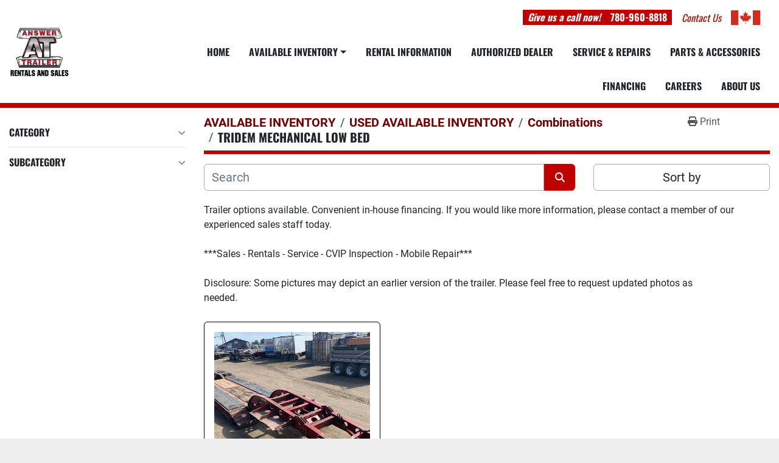

--- FILE ---
content_type: text/html; charset=utf-8
request_url: https://www.atrl.ca/used/combinations/tridem-mechanical-low-bed
body_size: 5526
content:
<!DOCTYPE html><html id="mh" lang="en"><head><title>Used Combinations - Tridem Mechanical Low Bed for sale at Answer Trailer Rentals &amp; Sales</title><meta content="Used Combinations - Tridem Mechanical Low Bed for sale at Answer Trailer Rentals &amp; Sales" property="title" /><meta content="text/html; charset=UTF-8" http-equiv="Content-Type" /><meta content="width=device-width, initial-scale=1.0" name="viewport" /><meta content="Find used Tridem Mechanical Low Bed, Combinations and other Equipment for sale at Answer Trailer Rentals &amp; Sales." name="description" /><meta content="wss://system.machinio.com/cable" name="cable-url" /><meta content="Find used Tridem Mechanical Low Bed, Combinations and other Equipment for sale at Answer Trailer Rentals &amp; Sales." property="og:description" /><meta content="Used Combinations - Tridem Mechanical Low Bed for sale at Answer Trailer Rentals &amp; Sales" property="og:title" /><meta content="website" property="og:type" /><meta content="summary_large_image" property="twitter:card" /><meta content="Used Combinations - Tridem Mechanical Low Bed for sale at Answer Trailer Rentals &amp; Sales" property="twitter:title" /><meta content="Find used Tridem Mechanical Low Bed, Combinations and other Equipment for sale at Answer Trailer Rentals &amp; Sales." property="twitter:description" /><link href="https://i.machineryhost.com" rel="preconnect" /><link href="https://i.system.machinio.com" rel="preconnect" /><link href="https://s3.amazonaws.com" rel="preconnect" /><link href="https://www.googletagmanager.com" rel="preconnect" /><link rel="stylesheet" href="/styles/custom-e22d4bbc78d8dd055f3aeaa4e390a608.css" media="all" /><link rel="stylesheet" href="/packs/css/918-ca3a6288.css" media="all" />
<link rel="stylesheet" href="/packs/css/application-5f9e7bfe.css" media="all" /><style>.listing.trial .listing__image__wrapper .listing__image{filter:none !important}.page-inner{background-color:#fff}.listing__wrapper.kirch .listing__figure:hover{background-color:#D7E1E7}.advanced-filters .form-check__label>small{display:none !important}
</style><link href="https://www.atrl.ca/used/combinations/tridem-mechanical-low-bed" rel="canonical" /><meta content="https://www.atrl.ca/used/combinations/tridem-mechanical-low-bed" property="og:url" /><script data-name="analytics" type="application/javascript">var script = document.createElement('script');
script.setAttribute('src', 'https://www.googletagmanager.com/gtag/js?id=G-Y56YC6XT34');
script.setAttribute('async', true);
document.head.appendChild(script);

window.dataLayer = window.dataLayer || [];
function gtag(){dataLayer.push(arguments);}



gtag('js', new Date());

gtag('config', 'G-Y56YC6XT34')
gtag('config', 'AW-17164138915');

function gtagReportConversion() {
  gtag('event', 'conversion', {
    'send_to': 'AW-17164138915/fh4QCOGY2NQaEKPzv_g_',
    'value': 1.0,
    'currency': 'USD'
});

}
</script><link rel="icon" type="image/x-icon" href="https://f.machineryhost.com/dba1cdfcf6359389d170caadb3223ad2/9cfd86c0080e07c27dd0aa60114b3561/favicon.png" /><link rel="apple-touch-icon" type="image/png" href="https://f.machineryhost.com/dba1cdfcf6359389d170caadb3223ad2/9cfd86c0080e07c27dd0aa60114b3561/favicon.png" /><script id="json-ld" type="application/ld+json">{ "@context" : "https://schema.org", "@type" : "LocalBusiness", "name" : "Answer Trailer Rentals &amp; Sales", "address" : "45 Diamond Ave, Spruce Grove, AB, Canada, T7X 3A9", "url" : "https://www.atrl.ca", "image": "https://f.machineryhost.com/35c2cf2377efa60c8be095624eeac9da/logo.png", "telephone" : "780-960-8818"}</script></head><body class="listings-page body-s4692 body-xl-container"><code data-configs="{&quot;currency&quot;:&quot;cad&quot;,&quot;convert_prices&quot;:false,&quot;gdpr_compliance&quot;:true,&quot;currency_iso_code&quot;:false,&quot;show_webshop_stripe_invoice_checkout_hint&quot;:false,&quot;private_price_webshop&quot;:false,&quot;enable_listing_quantity&quot;:false,&quot;allow_offer&quot;:false,&quot;terms_of_sales_path&quot;:null,&quot;automated_locale&quot;:false,&quot;primary_language_code&quot;:&quot;en&quot;,&quot;manual_languages&quot;:[&quot;en&quot;],&quot;controller_name&quot;:&quot;listings&quot;,&quot;webshop_type&quot;:&quot;ecommerce&quot;,&quot;create_webshop_lead&quot;:null,&quot;display_cookies_consent&quot;:null,&quot;privacy_policy_page&quot;:null,&quot;contact_form_attach_files_limit&quot;:10,&quot;submit_order_button_text&quot;:null,&quot;shopping_cart_header_title&quot;:null,&quot;custom_newsletter_button_title&quot;:null,&quot;restrict_lead_submission_by_buyer_location&quot;:false}"></code><div class="page-wrapper"><div class="hidden-print header-layout"><header class="site-header atr" id="site-header"><div class="site-header__content"><div class="container"><div class="d-flex flex-column flex-xl-row justify-content-xl-between align-items-center"><div class="d-flex flex-column py-3"><div class="site-header__logo  "><a class="" href="/"><img class="" alt="Answer Trailer Rentals &amp; Sales" src="https://f.machineryhost.com/35c2cf2377efa60c8be095624eeac9da/logo.png" /></a></div></div><div class="d-flex flex-xl-column justify-content-between align-items-center align-items-lg-end" style="flex: 1;"><div class="d-flex flex-column flex-md-row align-items-md-center justify-content-between py-3"><div class="phone px-2 mr-md-3 site-header__contacts__item with-text no_icon"><span class="contact-text text mr-1">Give us a call now!</span><a class="contact-tracking phone notranslate" href="tel:7809608818"> 780-960-8818</a></div><div class="site-header__description d-none d-md-block mr-3"><div class="d-flex align-items-center"> <a href="/pages/contact-us"><i class="text-primary mr-3">Contact Us</i></a> <img height="24" src="https://f.machineryhost.com/98e91f70985f375873b69ca8bea3a067/8o232.png" alt=""></div></div></div><div class="d-flex align-items-xl-center align-items-lg-end align-items-center gap-1 justify-content-end flex-lg-column-reverse flex-xl-row flex-row-reverse"><nav class="primary-nav"><ul class="primary-nav__navbar"><li class="primary-nav__item home"><a class="primary-nav__link" href="/">Home</a></li><li class="primary-nav__item"><div class="dropdown primary-nav__dropdown"><div aria-expanded="false" aria-haspopup="true" class="primary-nav__link dropdown-toggle" id="pagesMenuButton28051" role="button">Available Inventory</div><div aria-labelledby="pagesMenuButton28051" class="dropdown-menu primary-nav__dropdown-menu m-0"><div class="d-flex"><div class="primary-nav__link-block"><a class="dropdown-item" href="/new">New Inventory</a><a class="dropdown-item" href="/used">Used Inventory</a></div></div></div></div></li><li class="primary-nav__item"><a class="primary-nav__link" href="/pages/rental-information">RENTAL INFORMATION</a></li><li class="primary-nav__item"><a class="primary-nav__link" href="/en/pages/load-line-authorized-dealership">AUTHORIZED DEALER</a></li><li class="primary-nav__item"><a class="primary-nav__link" href="/pages/service-repairs">SERVICE &amp; REPAIRS</a></li><li class="primary-nav__item"><a class="primary-nav__link" href="/pages/parts-accessories">PARTS &amp; ACCESSORIES</a></li><li class="primary-nav__item"><a class="primary-nav__link" href="/pages/financing">FINANCING </a></li><li class="primary-nav__item"><a class="primary-nav__link" href="/pages/careers">CAREERS</a></li><li class="primary-nav__item"><a class="primary-nav__link" href="/pages/about-us">ABOUT US</a></li></ul></nav><div class="hamburger-wrapper d-flex d-lg-none align-items-center pb-3 pt-3" data-role="hamburger-menu"><button aria-label="Menu" class="hamburger hamburger--spin d-flex align-items-center" type="button"><div class="hamburger-box"><div class="hamburger-inner"></div></div></button><h5 class="ml-2 mb-0">Menu</h5></div></div></div></div></div></div></header></div><div class="page-layout" id="page-layout"><div class="page-inner" id="page-inner"><code class="hidden" data-query-params="{&quot;category&quot;:&quot;combinations&quot;,&quot;subcategory&quot;:&quot;tridem-mechanical-low-bed&quot;,&quot;selected_categories&quot;:[&quot;Combinations&quot;],&quot;selected_subcategories&quot;:[&quot;Tridem Mechanical Low Bed&quot;],&quot;selected_conditions&quot;:[&quot;used&quot;],&quot;condition&quot;:&quot;used&quot;,&quot;lang&quot;:&quot;en&quot;,&quot;path&quot;:&quot;/listings&quot;}"></code><div class="container"><div class="row"><div class="col-12 col-lg-3 mt-lg-3 mb-lg-4"><a class="listing-filters-toggle btn btn-primary w-100 d-flex justify-content-between align-items-center mt-2 mb-3" href="#" id="filters-toggle-button"><span>Advanced Filters</span><i class="fa fa-filter"></i></a><div class="advanced-filters style-2 mt-lg-0 mt-3" id="side-advanced-filters"><div class="filters-group"><div class="filters-group__header d-flex flex-wrap justify-content-between align-items-center" id="header_categories"><h5 class="m-0">Category</h5><button class="filters-group__control p-0 active"><i class="fa fa-chevron-up"></i></button></div></div><div class="filters-group"><div class="filters-group__header d-flex flex-wrap justify-content-between align-items-center" id="header_subcategories"><h5 class="m-0">Subcategory</h5><button class="filters-group__control p-0 active"><i class="fa fa-chevron-up"></i></button></div></div></div></div><div class="col-12 col-lg-9 mt-1 mb-4"><div class="default-search-bar"><div class="index-header__outer row"><div class="index-header col-12"><div class="index-header__inner row"><nav aria-label="breadcrumb" class="py-2 col-lg-9 pl-0"><ol class="breadcrumb mb-0" itemscope="" itemtype="http://schema.org/BreadcrumbList"><li class="breadcrumb-item" itemid="/categories" itemprop="itemListElement" itemscope="" itemtype="http://schema.org/ListItem"><meta content="1" itemprop="position" /><a itemprop="item" itemtype="http://schema.org/Thing" itemid="/categories" itemscope="itemscope" href="/categories"><span itemprop="name">AVAILABLE INVENTORY</span></a></li><li class="breadcrumb-item" itemid="/used" itemprop="itemListElement" itemscope="" itemtype="http://schema.org/ListItem"><meta content="2" itemprop="position" /><a itemprop="item" itemtype="http://schema.org/Thing" itemid="/used" itemscope="itemscope" href="/used"><span itemprop="name">USED AVAILABLE INVENTORY</span></a></li><li class="breadcrumb-item" itemid="/used/combinations" itemprop="itemListElement" itemscope="" itemtype="http://schema.org/ListItem"><meta content="3" itemprop="position" /><a itemprop="item" itemtype="http://schema.org/Thing" itemid="/used/combinations" itemscope="itemscope" href="/used/combinations"><span itemprop="name">Combinations</span></a></li><li class="breadcrumb-item active" itemid="/used/combinations/tridem-mechanical-low-bed" itemprop="itemListElement" itemscope="" itemtype="http://schema.org/ListItem"><meta content="4" itemprop="position" /><meta content="/used/combinations/tridem-mechanical-low-bed" itemid="/used/combinations/tridem-mechanical-low-bed" itemprop="item" itemscope="" itemtype="http://schema.org/Thing" /><h1 class="breadcrumb-title" content="Tridem Mechanical Low Bed" itemprop="name">Tridem Mechanical Low Bed</h1></li></ol></nav><div class="col-lg-3 pr-0 d-none d-lg-block utility-button__wrapper utility-button__wrapper--index"><button class="print-button btn mt-0" data-path="/print?category=combinations&amp;condition=used&amp;selected_categories%5B%5D=Combinations&amp;selected_conditions%5B%5D=used&amp;selected_subcategories%5B%5D=Tridem+Mechanical+Low+Bed&amp;subcategory=tridem-mechanical-low-bed" data-role="js-print-listings"><i class="fa fa-print"></i> <span>Print</span></button></div></div></div></div><div class="row"><div class="index-controls hidden-print m-0 col-12 col-lg-8"><div class="search__outer w-100"><form action="/used/combinations/tridem-mechanical-low-bed" class="search" method="get"><div class="row"><input aria-label="Search" autocomplete="off" class="search__input form-control col-10 col-lg-11" data-autocomplete-select-path="/listings" data-role="searchbar" data-search-category="Combinations" name="q" placeholder="Search" type="search" /><input name="condition" type="hidden" value="used" /><button class="search__button btn col-2 col-lg-1 d-flex align-items-center justify-content-center" title="submit" type="submit"><i class="fa fa-search"></i></button></div></form><div class="autocomplete-wrapper"></div></div></div><div class="listing-filters row m-0 col-lg-4"><div class="p-0 col-12"><div class="btn-group w-100 custom-sorting-dropdown"><button class="btn btn-light bg-white dropdown-toggle sort-by-toggle text-truncate" data-toggle="dropdown" title="Sort by">Sort by</button><div class="dropdown-menu w-100"><button class="select-sort-by dropdown-item" data-direction="desc" data-href="/listings" data-sort_by="manufacturer">Manufacturer Z-A</button><button class="select-sort-by dropdown-item" data-direction="desc" data-href="/listings" data-sort_by="model">Model Z-A</button><button class="select-sort-by dropdown-item" data-direction="desc" data-href="/listings" data-sort_by="created_at">Most Recent</button></div></div></div></div></div></div><div class="mt-2"><div class="category-description ql-editor px-0 mt-2"><p>Trailer options available. Convenient in-house financing. If you would like more information, please contact a member of our experienced sales staff today.</p><p><br></p><p>***Sales - Rentals - Service - CVIP Inspection - Mobile Repair***</p><p><br></p><p>D<span style="color: rgb(34, 34, 34);">isclosure: Some pictures may depict an earlier version of the trailer. Please feel free to request updated photos as </span></p><p><span style="color: rgb(34, 34, 34);">needed.</span></p></div></div><div class="listings-index__outer"><div class="listings-index"><div class="row listings-grid" data-grids-amount="3"><div class="listing__wrapper kirch d-flex overflow-hidden"><div class="listing w-100 d-flex flex-column justify-content-between"><a class="listing__figure listing-img__wrapper overflow-hidden d-flex justify-content-center" data-event-action="listing_image" data-id="4257690" data-role="show-listing" href="/listings/4257690-used-2013-gerry-s-tridem-mechanical-low-bed"><img alt="Used 2013 Gerry&#39;s 12 Wheel Mechanical Low Bed" class=" listing-img lazy owl-lazy listing-img--vertical" data-src="https://i.machineryhost.com/dba1cdfcf6359389d170caadb3223ad2/b1f71dd069fc905a5abc265002643435/large-used-2013-gerry-s-12-wheel-mechanical-low-bed.jpg" src="/packs/static/listings/images/loading_image_en-664985bb0e7bb5c8be1b.svg" /><div class="listing__figure__details d-flex align-items-center justify-content-center"><span class="btn btn-primary">Details</span></div></a><div class="listing__content bg-secondary flex-grow-1 d-flex align-items-center justify-content-center text-center"><div class="listing__title"><a data-role="show-listing" data-id="4257690" href="/listings/4257690-used-2013-gerry-s-tridem-mechanical-low-bed"><span class="notranslate">2013 Gerry&#39;s Tridem Mechanical Low Bed</span></a></div></div></div></div></div></div><div class="row"><div class="mt-ggw col-8 offset-2"></div></div></div></div></div></div></div><footer class="site-footer minimal-2" id="site-footer"><div class="container"><div class="row"><div class="col-12"><div class="w-100 d-flex flex-column-reverse flex-lg-row aling-items-center justify-content-between pt-3 pb-3"><div class="site-footer__widget w1 d-flex with-phone"><div class="d-flex align-items-center mr-0 mr-lg-3 mb-2 mb-lg-0"><span class="mr-1">Phone:</span><a class="contact-tracking phone notranslate text-nowrap" href="tel:7809608818"> 780-960-8818</a></div><div class="backlink text-center"><a href="https://www.machinio.com/system" rel="noopener" target="_blank">Machinio System</a> website by <a href="https://www.machinio.com" rel="noopener" target="_blank">Machinio</a></div></div><div class="site-footer__widget w2 d-flex align-items-center justify-content-center"><a aria-label="To the top" class="to-the-top d-flex align-items-center flex-column" href=""><i class="fa fa-angle-up"></i><span>To the top</span></a></div><div class="site-footer__widget w3 site-footer__external-links d-flex"><a aria-label="facebook" href="https://www.facebook.com/answertrailer/" rel="noopener" target="_blank"><i class="fa-facebook-f fa-brands"></i><span class="sr-only">facebook</span></a><a aria-label="linkedin" href="https://ca.linkedin.com/company/answer-trailer" rel="noopener" target="_blank"><i class="fa-linkedin-in fa-brands"></i><span class="sr-only">linkedin</span></a><a aria-label="instagram" href="https://www.instagram.com/answer_trailer/" rel="noopener" target="_blank"><i class="fa-instagram fa-brands"></i><span class="sr-only">instagram</span></a></div></div></div></div></div></footer><div class="fixed_container d-print-none"></div></div></div><script>
//<![CDATA[
var _rollbarConfig = {
  accessToken: "aec4e181ec6a45498ca430cb2d1dcff8",
  captureUncaught: true,
  captureUnhandledRejections: true,
  ignoredMessages: [
    '(.*)QuotaExceededError:(.*)',
    '(.*)DOM Exception 22:(.*)',
    'QuotaExceededError(.*)',
    'DOM Exception 22(.*)',
    'DOM Exception 22: QuotaExceededError: An attempt was made to add something to storage that exceeded the quota.',
    'The quota has been exceeded.',
    'Object Not Found Matching Id',
    'Script error.',
    '(.*)[lgst]\\.a\\.init is not a function\\.(.*)',
    "SyntaxError: Unexpected keyword 'this'",
    "Cannot read properties of null \\(reading .style.\\)",
    "null is not an object \\(evaluating .a\\.style.\\)",
    "Can't find variable: gmo",
    "scrollReadRandom",
    "replaceChildren is not a function",
    "Cannot read properties of undefined \\(reading .value.\\)"
  ],
  payload: {
    environment: "production"
  }
};
//]]>
</script><script src="/packs/js/runtime-4e83ecbc66661d7bb1f5.js" defer="defer"></script>
<script src="/packs/js/692-1ab0e0c46d8705502bce.js" defer="defer"></script>
<script src="/packs/js/706-cee65121c381e619848d.js" defer="defer"></script>
<script src="/packs/js/635-0afd58c9e729fe544641.js" defer="defer"></script>
<script src="/packs/js/918-9a6f14d0cc992d20f83e.js" defer="defer"></script>
<script src="/packs/js/236-7fa987d4f1b56984a996.js" defer="defer"></script>
<script src="/packs/js/application-673afaabc29bd278b405.js" defer="defer"></script>
<script src="/packs/js/624-94c5ec60afc06453862e.js" defer="defer"></script>
<script src="/packs/js/rollbar-1c051f26f9e7b1752fca.js" defer="defer"></script>
<script src="/packs/js/764-c077c878bdeb25835260.js" defer="defer"></script>
<script src="/packs/js/841-90387483698fdd9030e6.js" defer="defer"></script>
<script src="/packs/js/gallery-fa2cce6480da9465cc71.js" defer="defer"></script>
<script src="/packs/js/owl_carousel-dca796c866e00378e552.js" defer="defer"></script><script crossorigin="anonymous" src="https://kit.fontawesome.com/722e3adc3e.js"></script><script src="https://cdnjs.cloudflare.com/polyfill/v3/polyfill.min.js?version=4.8.0&amp;features=Element.prototype.replaceChildren"></script></body></html>